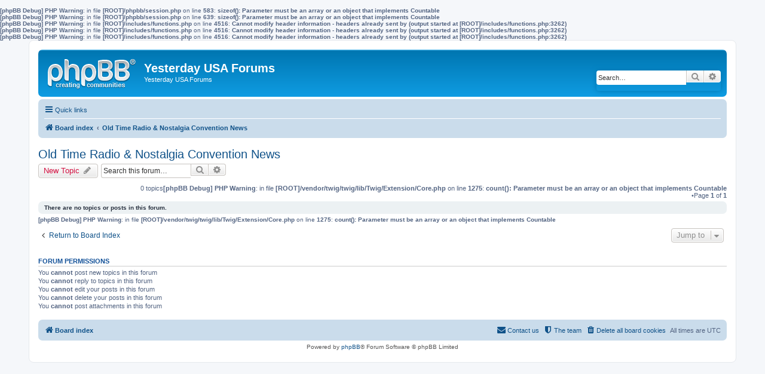

--- FILE ---
content_type: text/html; charset=UTF-8
request_url: http://www.yesterdayusa.com/phpbb/viewforum.php?f=6&sid=f03d5dc5c9206ae05b7392ff85c22fdb
body_size: 3533
content:
<b>[phpBB Debug] PHP Warning</b>: in file <b>[ROOT]/phpbb/session.php</b> on line <b>583</b>: <b>sizeof(): Parameter must be an array or an object that implements Countable</b><br />
<b>[phpBB Debug] PHP Warning</b>: in file <b>[ROOT]/phpbb/session.php</b> on line <b>639</b>: <b>sizeof(): Parameter must be an array or an object that implements Countable</b><br />
<b>[phpBB Debug] PHP Warning</b>: in file <b>[ROOT]/includes/functions.php</b> on line <b>4516</b>: <b>Cannot modify header information - headers already sent by (output started at [ROOT]/includes/functions.php:3262)</b><br />
<b>[phpBB Debug] PHP Warning</b>: in file <b>[ROOT]/includes/functions.php</b> on line <b>4516</b>: <b>Cannot modify header information - headers already sent by (output started at [ROOT]/includes/functions.php:3262)</b><br />
<b>[phpBB Debug] PHP Warning</b>: in file <b>[ROOT]/includes/functions.php</b> on line <b>4516</b>: <b>Cannot modify header information - headers already sent by (output started at [ROOT]/includes/functions.php:3262)</b><br />
<!DOCTYPE html>
<html dir="ltr" lang="en-gb">
<head>
<meta charset="utf-8" />
<meta http-equiv="X-UA-Compatible" content="IE=edge">
<meta name="viewport" content="width=device-width, initial-scale=1" />
<title>Old Time Radio &amp; Nostalgia Convention News -Yesterday USA Forums</title><link rel="alternate" type="application/atom+xml" title="Feed -Yesterday USA Forums" href="/phpbb/app.php/feed?sid=a41026eae9ee5b7d14579b18457e943a"><link rel="alternate" type="application/atom+xml" title="Feed -New Topics" href="/phpbb/app.php/feed/topics?sid=a41026eae9ee5b7d14579b18457e943a"><link rel="alternate" type="application/atom+xml" title="Feed -Forum -Old Time Radio &amp; Nostalgia Convention News" href="/phpbb/app.php/feed/forum/6?sid=a41026eae9ee5b7d14579b18457e943a">	<link rel="canonical" href="http://www.yesterdayusa.com/phpbb/viewforum.php?f=6">
<!--
	phpBB style name: prosilver
	Based on style:   prosilver (this is the default phpBB3 style)
	Original author:  Tom Beddard ( http://www.subBlue.com/ )
	Modified by:
--><link href="./assets/css/font-awesome.min.css?assets_version=2" rel="stylesheet">
<link href="./styles/prosilver/theme/stylesheet.css?assets_version=2" rel="stylesheet">
<link href="./styles/prosilver/theme/en/stylesheet.css?assets_version=2" rel="stylesheet">
<!--[if lte IE 9]>
	<link href="./styles/prosilver/theme/tweaks.css?assets_version=2" rel="stylesheet">
<![endif]-->
</head>
<body id="phpbb" class="nojs notouch section-viewforumltr">
<div id="wrap" class="wrap">
	<a id="top" class="top-anchor" accesskey="t"></a>
	<div id="page-header">
		<div class="headerbar" role="banner">			<div class="inner">

			<div id="site-description" class="site-description">
				<a id="logo" class="logo" href="./index.php?sid=a41026eae9ee5b7d14579b18457e943a" title="Board index"><span class="site_logo"></span></a>
				<h1>Yesterday USA Forums</h1>
				<p>Yesterday USA Forums</p>
				<p class="skiplink"><a href="#start_here">Skip to content</a></p>
			</div>			<div id="search-box" class="search-box search-header" role="search">
				<form action="./search.php?sid=a41026eae9ee5b7d14579b18457e943a" method="get" id="search">
				<fieldset>
					<input name="keywords" id="keywords" type="search" maxlength="128" title="Search for keywords" class="inputbox search tiny" size="20" value="" placeholder="Search…" />
					<button class="button button-search" type="submit" title="Search">
						<i class="icon fa-search fa-fw" aria-hidden="true"></i><span class="sr-only">Search</span>
					</button>
					<a href="./search.php?sid=a41026eae9ee5b7d14579b18457e943a" class="button button-search-end" title="Advanced search">
						<i class="icon fa-cog fa-fw" aria-hidden="true"></i><span class="sr-only">Advanced search</span>
					</a><input type="hidden" name="sid" value="a41026eae9ee5b7d14579b18457e943a" />

				</fieldset>
				</form>
			</div>
			</div>		</div><div class="navbar" role="navigation">
	<div class="inner">

	<ul id="nav-main" class="nav-main linklist" role="menubar">

		<li id="quick-links" class="quick-links dropdown-container responsive-menu" data-skip-responsive="true">
			<a href="#" class="dropdown-trigger">
				<i class="icon fa-bars fa-fw" aria-hidden="true"></i><span>Quick links</span>
			</a>
			<div class="dropdown">
				<div class="pointer"><div class="pointer-inner"></div></div>
				<ul class="dropdown-contents" role="menu">						<li class="separator"></li>							<li>
								<a href="./search.php?search_id=unanswered&amp;sid=a41026eae9ee5b7d14579b18457e943a" role="menuitem">
									<i class="icon fa-file-o fa-fw icon-gray" aria-hidden="true"></i><span>Unanswered topics</span>
								</a>
							</li>
							<li>
								<a href="./search.php?search_id=active_topics&amp;sid=a41026eae9ee5b7d14579b18457e943a" role="menuitem">
									<i class="icon fa-file-o fa-fw icon-blue" aria-hidden="true"></i><span>Active topics</span>
								</a>
							</li>
							<li class="separator"></li>
							<li>
								<a href="./search.php?sid=a41026eae9ee5b7d14579b18457e943a" role="menuitem">
									<i class="icon fa-search fa-fw" aria-hidden="true"></i><span>Search</span>
								</a>
							</li>						<li class="separator"></li>							<li>
								<a href="./memberlist.php?mode=team&amp;sid=a41026eae9ee5b7d14579b18457e943a" role="menuitem">
									<i class="icon fa-shield fa-fw" aria-hidden="true"></i><span>The team</span>
								</a>
							</li>					<li class="separator"></li>				</ul>
			</div>
		</li>		<lidata-skip-responsive="true">
			<a href="/phpbb/app.php/help/faq?sid=a41026eae9ee5b7d14579b18457e943a" rel="help" title="Frequently Asked Questions" role="menuitem">
				<i class="icon fa-question-circle fa-fw" aria-hidden="true"></i><span>FAQ</span>
			</a>
		</li>		<li class="rightside"  data-skip-responsive="true">
			<a href="./ucp.php?mode=login&amp;sid=a41026eae9ee5b7d14579b18457e943a" title="Login" accesskey="x" role="menuitem">
				<i class="icon fa-power-off fa-fw" aria-hidden="true"></i><span>Login</span>
			</a>
		</li>			<li class="rightside" data-skip-responsive="true">
				<a href="./ucp.php?mode=register&amp;sid=a41026eae9ee5b7d14579b18457e943a" role="menuitem">
					<i class="icon fa-pencil-square-o  fa-fw" aria-hidden="true"></i><span>Register</span>
				</a>
			</li>	</ul>

	<ul id="nav-breadcrumbs" class="nav-breadcrumbs linklist navlinks" role="menubar">		<li class="breadcrumbs">				<span class="crumb" itemtype="http://data-vocabulary.org/Breadcrumb" itemscope=""><a href="./index.php?sid=a41026eae9ee5b7d14579b18457e943a" itemprop="url" accesskey="h" data-navbar-reference="index"><i class="icon fa-home fa-fw"></i><span itemprop="title">Board index</span></a></span>				<span class="crumb" itemtype="http://data-vocabulary.org/Breadcrumb" itemscope=""data-forum-id="6"><a href="./viewforum.php?f=6&amp;sid=a41026eae9ee5b7d14579b18457e943a" itemprop="url"><span itemprop="title">Old Time Radio &amp; Nostalgia Convention News</span></a></span>		</li>			<li class="rightside responsive-search">
				<a href="./search.php?sid=a41026eae9ee5b7d14579b18457e943a" title="View the advanced search options" role="menuitem">
					<i class="icon fa-search fa-fw" aria-hidden="true"></i><span class="sr-only">Search</span>
				</a>
			</li>	</ul>

	</div>
</div>
	</div>
	<a id="start_here" class="anchor"></a>
	<div id="page-body" class="page-body" role="main"><h2 class="forum-title"><a href="./viewforum.php?f=6&amp;sid=a41026eae9ee5b7d14579b18457e943a">Old Time Radio &amp; Nostalgia Convention News</a></h2><div>
	<!-- NOTE: remove the style="display: none" when you want to have the forum description on the forum body --><div style="display: none !important;">This forum is for news and discussion about past and future old time radio and nostalgia conventions.<br /></div></div>	<div class="action-bar bar-top">
		<a href="./posting.php?mode=post&amp;f=6&amp;sid=a41026eae9ee5b7d14579b18457e943a" class="button" title="Post a new topic">				<span>New Topic</span> <i class="icon fa-pencil fa-fw" aria-hidden="true"></i>		</a>		<div class="search-box" role="search">
			<form method="get" id="forum-search" action="./search.php?sid=a41026eae9ee5b7d14579b18457e943a">
			<fieldset>
				<input class="inputbox search tiny" type="search" name="keywords" id="search_keywords" size="20" placeholder="Search this forum…" />
				<button class="button button-search" type="submit" title="Search">
					<i class="icon fa-search fa-fw" aria-hidden="true"></i><span class="sr-only">Search</span>
				</button>
				<a href="./search.php?sid=a41026eae9ee5b7d14579b18457e943a" class="button button-search-end" title="Advanced search">
					<i class="icon fa-cog fa-fw" aria-hidden="true"></i><span class="sr-only">Advanced search</span>
				</a><input type="hidden" name="fid[0]" value="6" />
<input type="hidden" name="sid" value="a41026eae9ee5b7d14579b18457e943a" />

			</fieldset>
			</form>
		</div>
	<div class="pagination">0 topics<b>[phpBB Debug] PHP Warning</b>: in file <b>[ROOT]/vendor/twig/twig/lib/Twig/Extension/Core.php</b> on line <b>1275</b>: <b>count(): Parameter must be an array or an object that implements Countable</b><br />
			&bull;Page <strong>1</strong> of <strong>1</strong>	</div>

	</div>	<div class="panel">
		<div class="inner">
		<strong>There are no topics or posts in this forum.</strong>
		</div>
	</div><b>[phpBB Debug] PHP Warning</b>: in file <b>[ROOT]/vendor/twig/twig/lib/Twig/Extension/Core.php</b> on line <b>1275</b>: <b>count(): Parameter must be an array or an object that implements Countable</b><br />

<div class="action-bar actions-jump">	<p class="jumpbox-return">
		<a href="./index.php?sid=a41026eae9ee5b7d14579b18457e943a" class="left-box arrow-left" accesskey="r">
			<i class="icon fa-angle-left fa-fw icon-black" aria-hidden="true"></i><span>Return to Board Index</span>
		</a>
	</p>	<div class="jumpbox dropdown-container dropdown-container-right dropdown-up dropdown-left dropdown-button-control" id="jumpbox">
			<span title="Jump to" class="button button-secondary dropdown-trigger dropdown-select">
				<span>Jump to</span>
				<span class="caret"><i class="icon fa-sort-down fa-fw" aria-hidden="true"></i></span>
			</span>
		<div class="dropdown">
			<div class="pointer"><div class="pointer-inner"></div></div>
			<ul class="dropdown-contents">				<li><a href="./viewforum.php?f=1&amp;sid=a41026eae9ee5b7d14579b18457e943a" class="jumpbox-forum-link"> <span>Welcome to the Yesterday USA Forums</span></a></li>				<li><a href="./viewforum.php?f=2&amp;sid=a41026eae9ee5b7d14579b18457e943a" class="jumpbox-sub-link"><span class="spacer"></span> <span>&#8627; &nbsp;Your first forum</span></a></li>				<li><a href="./viewforum.php?f=5&amp;sid=a41026eae9ee5b7d14579b18457e943a" class="jumpbox-forum-link"> <span>General Old Time Radio Discussion</span></a></li>				<li><a href="./viewforum.php?f=6&amp;sid=a41026eae9ee5b7d14579b18457e943a" class="jumpbox-forum-link"> <span>Old Time Radio &amp; Nostalgia Convention News</span></a></li>				<li><a href="./viewforum.php?f=7&amp;sid=a41026eae9ee5b7d14579b18457e943a" class="jumpbox-forum-link"> <span>New &amp; Old Time Audio Recreation Discussion</span></a></li>				<li><a href="./viewforum.php?f=4&amp;sid=a41026eae9ee5b7d14579b18457e943a" class="jumpbox-forum-link"> <span>Jerry Lewis</span></a></li>			</ul>
		</div>
	</div></div>
	<div class="stat-block permissions">
		<h3>Forum permissions</h3>
		<p>You <strong>cannot</strong> post new topics in this forum<br />You <strong>cannot</strong> reply to topics in this forum<br />You <strong>cannot</strong> edit your posts in this forum<br />You <strong>cannot</strong> delete your posts in this forum<br />You <strong>cannot</strong> post attachments in this forum<br /></p>
	</div>	</div>
<div id="page-footer" class="page-footer" role="contentinfo"><div class="navbar" role="navigation">
	<div class="inner">

	<ul id="nav-footer" class="nav-footer linklist" role="menubar">
		<li class="breadcrumbs"><span class="crumb"><a href="./index.php?sid=a41026eae9ee5b7d14579b18457e943a" data-navbar-reference="index"><i class="icon fa-home fa-fw" aria-hidden="true"></i><span>Board index</span></a></span>		</li>		<li class="rightside">All times are <span title="UTC">UTC</span></li>			<li class="rightside">
				<a href="./ucp.php?mode=delete_cookies&amp;sid=a41026eae9ee5b7d14579b18457e943a" data-ajax="true" data-refresh="true" role="menuitem">
					<i class="icon fa-trash fa-fw" aria-hidden="true"></i><span>Delete all board cookies</span>
				</a>
			</li>			<li class="rightside" data-last-responsive="true">
				<a href="./memberlist.php?mode=team&amp;sid=a41026eae9ee5b7d14579b18457e943a" role="menuitem">
					<i class="icon fa-shield fa-fw" aria-hidden="true"></i><span>The team</span>
				</a>
			</li>			<li class="rightside" data-last-responsive="true">
				<a href="./memberlist.php?mode=contactadmin&amp;sid=a41026eae9ee5b7d14579b18457e943a" role="menuitem">
					<i class="icon fa-envelope fa-fw" aria-hidden="true"></i><span>Contact us</span>
				</a>
			</li>	</ul>

	</div>
</div>

	<div class="copyright">Powered by <a href="https://www.phpbb.com/">phpBB</a>&reg; Forum Software &copy; phpBB Limited	</div>

	<div id="darkenwrapper" class="darkenwrapper" data-ajax-error-title="AJAX error" data-ajax-error-text="Something went wrong when processing your request." data-ajax-error-text-abort="User aborted request." data-ajax-error-text-timeout="Your request timed out; please try again." data-ajax-error-text-parsererror="Something went wrong with the request and the server returned an invalid reply.">
		<div id="darken" class="darken">&nbsp;</div>
	</div>

	<div id="phpbb_alert" class="phpbb_alert" data-l-err="Error" data-l-timeout-processing-req="Request timed out.">
		<a href="#" class="alert_close">
			<i class="icon fa-times-circle fa-fw" aria-hidden="true"></i>
		</a>
		<h3 class="alert_title">&nbsp;</h3><p class="alert_text"></p>
	</div>
	<div id="phpbb_confirm" class="phpbb_alert">
		<a href="#" class="alert_close">
			<i class="icon fa-times-circle fa-fw" aria-hidden="true"></i>
		</a>
		<div class="alert_text"></div>
	</div>
</div>

</div>

<div>
	<a id="bottom" class="anchor" accesskey="z"></a></div>

<script type="text/javascript" src="./assets/javascript/jquery.min.js?assets_version=2"></script><script type="text/javascript" src="./assets/javascript/core.js?assets_version=2"></script><script type="text/javascript" src="./styles/prosilver/template/forum_fn.js?assets_version=2"></script>
<script type="text/javascript" src="./styles/prosilver/template/ajax.js?assets_version=2"></script>

</body>
</html>
